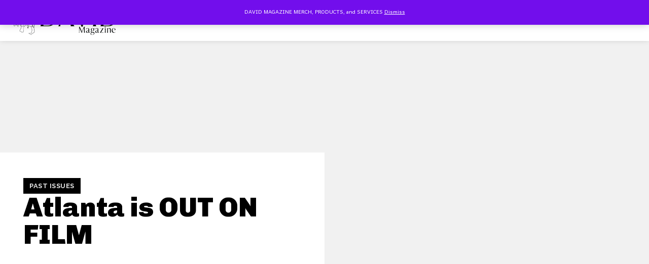

--- FILE ---
content_type: text/html; charset=UTF-8
request_url: https://www.davidatlanta.com/wp-admin/admin-ajax.php?td_theme_name=Newspaper&v=12.7.1
body_size: -299
content:
{"14800":901}